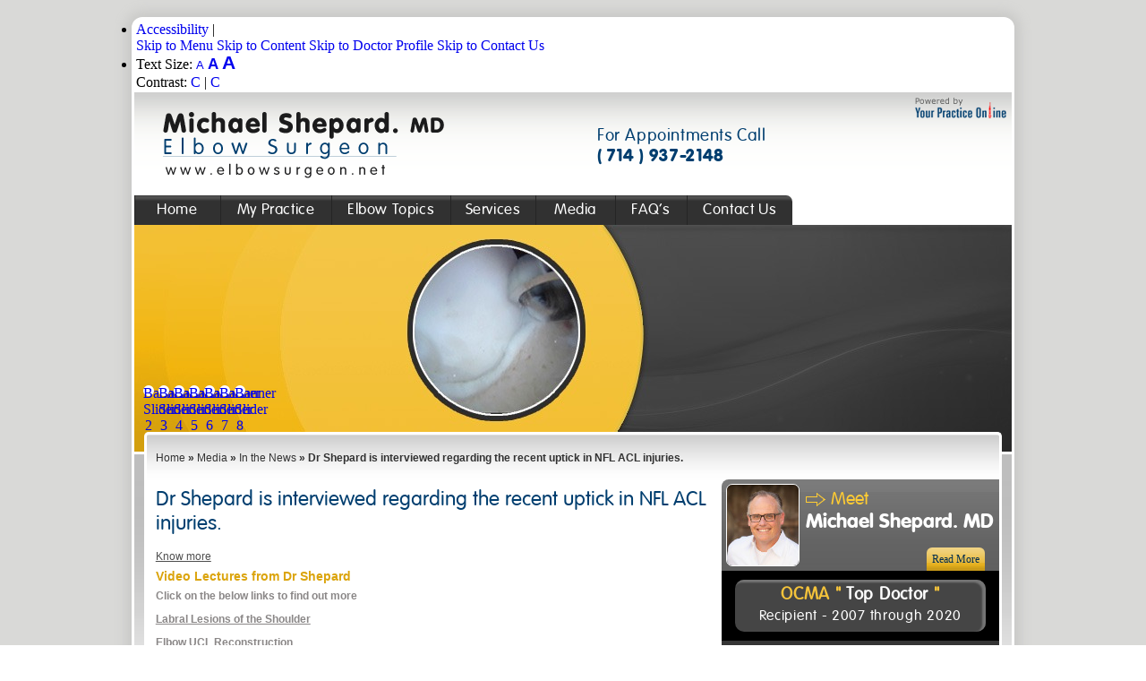

--- FILE ---
content_type: text/html; charset=UTF-8
request_url: https://www.elbowsurgeon.net/in-news-pl323/dr-shepard-is-interviewed-regarding-the-recent-uptick-in-nfl-acl-injuries-p19570.html
body_size: 4091
content:
<!DOCTYPE html>
<html lang="en-US">
<head>
<meta charset="utf-8">
<title>Dr Shepard is interviewed regarding the recent uptick in NFL ACL injuries.</title>
<link rel="canonical" href="https://www.elbowsurgeon.net/in-news-pl323/dr-shepard-is-interviewed-regarding-the-recent-uptick-in-nfl-acl-injuries-p19570.html">
<meta property='og:url' content='https://www.elbowsurgeon.net/in-news-pl323/dr-shepard-is-interviewed-regarding-the-recent-uptick-in-nfl-acl-injuries-p19570.html' />
<meta name="description" content="Video lectures on elbow UCL reconstruction, Labral lesions of the shoulder, elbow arthroscopy, pediatric ligament and kid sports injuries from Dr. Michael Shepard">
<meta name="keywords" content="Dr Shepard is interviewed regarding the recent uptick in NFL ACL injuries.">
<meta name="SKYPE_TOOLBAR" content="SKYPE_TOOLBAR_PARSER_COMPATIBLE">
  <meta name="viewport" content="width=device-width, initial-scale=1, user-scalable=1, minimum-scale=1, maximum-scale=5">
  <link rel="icon" href="https://www.elbowsurgeon.net/images/favicon.ico">
  <link rel="stylesheet" href="https://www.elbowsurgeon.net/css/style.css"/>
  <link rel="stylesheet" type="text/css" href="https://common.yourpractice.online/ada/css/accessibility.css" media="all" />
  <script type='text/javascript' src='https://ajax.googleapis.com/ajax/libs/jquery/2.2.4/jquery.min.js'></script>
    <script src="https://ckm.yourpractice.online/1061wl5IqHoW1Eq/script.js"></script>
  <!--<script src="/js/jquery.min.js"></script>-->
  <!--[if lt IE 9]>
	<script src="src="/js/html5.js"></script>
  <![endif]-->
  <script defer="defer" src="https://www.elbowsurgeon.net/js/functions.js"></script>
  <script defer="defer" src="https://common.yourpractice.online/ada/js/accessibility.js"></script>
  <script defer="defer" src="https://common.yourpractice.online/ada/js/responsiveslides.js"></script>  
  <script>
	function openitCustom1(moveId){
	var logoPath = "http://www.elbowsurgeon.net/flash/logo-webmovies.swf";
	var filePath = "http://www.hipsknees.info/basemovie/basemovie.asp?moveId="+moveId+"&logofile="+logoPath+"&presents= Michael Shepard MD Sports Medicine Arthroscopic Elbow Surgeon Orange County California ";
	newwindow = window.open(filePath,"newwin5","scrollbars=no,toolbar=no,location=no,directories=no,menubar=no,resizable=no,status=no,width=732,height=453");
	newwindow.focus();
	}  
  </script>
<link rel="stylesheet" href="https://www.elbowsurgeon.net/css/pagelet.css"/>
</head>
<body>
  <div id="Container">
	<div id="Container-intra">
	  <!--Header-Include-->
	  <header>
		<div id="Access-Container">
		  <div id="Accessibility">
			<ul>
			  <li class="access-links">
				  <a aria-label="accessibility options" accesskey="k" href="https://www.elbowsurgeon.net/accessibility.html">Accessibility</a> |
				  <div id="dfw-skip">
					<span class="skipAct"><a href="#skip-to-menu">Skip to Menu</a></span>
					<span><a href="#skip-to-content">Skip to Content</a></span>
					<span><a href="michael-shepard.html#skip-to-content">Skip to Doctor Profile</a></span>
					<span><a href="contact-us.html#skip-to-content">Skip to Contact Us</a></span>	
				  </div>
			  </li>
			  <li class="access-settings">
				  <div class="fontsize">
					Text Size: 
					<span class="fontminus"><a href="javascript:void(0);" aria-label="Decrease Font Size">A</a></span>
					<span class="fontreset dfw-actSize"><a href="javascript:void(0);" aria-label="Font Reset">A</a></span>
					<span class="fontplus"><a href="javascript:void(0);" aria-label="Increase Font Size">A</a></span>
				  </div>
				  <div class="dfw-contrast">
					Contrast: 
					<span class="dfw-colorMode" id="dfw-ColorMode"><a href="javascript:void(0);" aria-label="Normal Text" class="dfw-active">C</a></span> | 
					<span class="dfw-contrastMode" id="dfw-ContrastMode"><a href="javascript:void(0);" aria-label="High Contrast Text">C</a></span>
				  </div>
			  </li>
			</ul>
		  </div>
		</div>		
		<div id="Header">
		  <div class="intra-div">
			<div class="header-l">
			  <ul class="logo">
				<li><a aria-label="Michael Shepard. MD Board Certified Orthopaedic Surgeon" href="https://www.elbowsurgeon.net/"><img alt="Michael Shepard. MD Elbow Surgeon" src="https://www.elbowsurgeon.net/images/michael-shepardmd-elbow-surgeon.png"></a></li>
				<li class="for-appointments">For Appointments Call<br/><span class="js-contact clear-float"></span></li>
			  </ul>
			  <div id="Main-Menu">
				<ul id="skip-to-menu" class="menu">
				  <li class="menu-home"><a class="dfw-category" href="https://www.elbowsurgeon.net/">Home</a></li>
				  <li class="menu-my-practice">
					<a class="dfw-category" href="https://www.elbowsurgeon.net/michael-shepard.html">My Practice</a>
					<ul class="sub-menu dfw-dropdown">
					  <li><a aria-label="Michael Shepard. MD full Profile" href="https://www.elbowsurgeon.net/michael-shepard.html">Michael Shepard. MD</a></li>
					  <li><a aria-label="Orthopaedic Specialty Institution of Orange Country" href="https://www.elbowsurgeon.net/orthopaedic-specialty-institute-orange-irvine-ca.html">OSI of Orange County</a></li>
					  <li><a aria-label="Our Staff" href="https://www.elbowsurgeon.net/staff-sports-medicine-specialist-orange-irvine-ca.html">Staff</a></li>
					  <li><a aria-label="Doctor Shepard Practice Locations" href="https://www.elbowsurgeon.net/contact-us.html">Practice Location</a></li>
					  <li><a aria-label="Contact us" href="https://www.elbowsurgeon.net/contact-us.html">Contact Us</a></li>
					</ul>
				  </li>
				  <li class="menu-elbow-topics">
					<a class="dfw-category" href="https://www.elbowsurgeon.net/elbow-treatment-orange-irvine-ca.html">Elbow Topics</a>
					<ul class="sub-menu dfw-dropdown">
					  <li><a aria-label="Conditions and Procedures" href="https://www.elbowsurgeon.net/elbow-treatment-orange-irvine-ca.html">Conditions &amp; Procedures</a></li>
					  <li><a href="https://www.elbowsurgeon.net/elbow-arthroscopic-surgery-orange-irvine-ca.html">Elbow Arthroscopy</a></li>
					  <li><a aria-label="For Patient Information" href="https://www.elbowsurgeon.net/patient-info.html">Patient Info</a></li>
					  <li><a href="https://www.elbowsurgeon.net/post-op-instructions-orange-irvine-ca.html">Post Operative Care</a></li>
					  <li><a href="https://www.elbowsurgeon.net/stretch-videos.html">Stretch Videos</a></li>
					  <li><a href="https://www.elbowsurgeon.net/interval-programs-orange-irvine-ca.html">Interval Programs</a></li>
					  <li><a href="https://www.elbowsurgeon.net/multimedia-elbow-treatment-videos.html">Multimedia Patient Education</a></li>
					  <li><a aria-label="Other Useful Links for Patient Education" href="https://www.elbowsurgeon.net/links.html">Useful Links Education</a></li>
					</ul>
				  </li>
				  <li aria-label="Services Provided by Doctor Shepard" class="menu-services"><a class="dfw-category" href="https://www.elbowsurgeon.net/elbow-services-orange-irvine-ca.html">Services</a></li>
				  <li class="menu-media">
					<a class="dfw-category" href="https://www.elbowsurgeon.net/in-news-pl323.html">Media</a>
					<ul class="sub-menu dfw-dropdown">
					  <li><a href="https://www.elbowsurgeon.net/in-news-pl323.html">In the News</a></li>
					  <li><a href="https://www.elbowsurgeon.net/sports-medicine-lecture-series.html">Sports Medicine Lecture Series</a></li>
					  <li><a aria-label="Read Patient Testimonials" href="https://www.elbowsurgeon.net/michael-shepard-md-patient-testimonials.html">Patient Testimonials</a></li>
					  <li><a aria-label="Download Patient Forms" href="https://www.elbowsurgeon.net/patient-forms.html">Patient Forms</a></li>
					  <li><a href="https://www.elbowsurgeon.net/michael-shepard-md-sports-medicine-testimonials.html">Sports Medicine Testimonials</a></li>
					</ul>
				  </li>
				  <li class="menu-faqs"><a aria-label="Frequently asked questions" class="dfw-category" href="https://www.elbowsurgeon.net/faq.html">FAQ's</a></li>
				  <li class="menu-contact-us"><a aria-label="Contact us" href="https://www.elbowsurgeon.net/contact-us.html">Contact Us</a></li>
				</ul>
				<div class="clear-float"></div>
			  </div>
			  <div id="Mobile-Menu">
				<div class="menu-mobile"><a aria-label="Menu" href="javascript:void(0);" tabindex="0"><span class="nodisplay">Menu</span></a></div>
				<div class="Wrapper"></div>
			  </div>
			</div>
			<div class="header-r">
			  <a id="ypoLabel" href="http://www.yourpracticeonline.net/" target="_blank"><img src="https://www.elbowsurgeon.net/images/your-practice-online.png" alt="Your Practice Online"></a>
			</div>				
		  </div>
		</div>
	  </header>          
	  <!--Header-Include-->
	  <!--Sub Banner Begin-->
	  <div id="Intra-Container-S">
	    <div id="Interactivity">
		  <ul class="rslides" id="Slider1">
			<!--<li class="banner1">
			  <div class="banner-content">
				<h3>Elbow <span>Arthroscopy</span></h3>
			  </div>
			  <div class="banner-picture"></div>
			</li>-->
			<li class="banner2">                  
			  <div class="banner-content">
				<h3>Elbow <span>Fracture</span></h3>
			  </div>
			  <div class="banner-picture"></div>
			</li>
			<li class="banner3">                  
			  <div class="banner-content">
				<h3>Tendon <span>Reconstruction</span></h3>
			  </div>
			  <div class="banner-picture"></div>
			</li>
			<li class="banner4">                  
			  <div class="banner-content">
				<h3>Ligament <span>Reconstruction</span></h3>
			  </div>
			  <div class="banner-picture"></div>
			</li>
			<li class="banner5">                  
			  <div class="banner-content">
				<h3>Arthofibrosis <span>Release</span></h3>
			  </div>
			  <div class="banner-picture"></div>
			</li>
			<li class="banner6">                  
			  <div class="banner-content">
				<h3>Elbow <span>Dislocations</span></h3>
			  </div>
			  <div class="banner-picture"></div>
			</li>
			<li class="banner7">                  
			  <div class="banner-content">
				<h3>Heterotopic <span>Ossification</span></h3>
			  </div>
			  <div class="banner-picture"></div>
			</li>
			<li class="banner8">                  
			  <div class="banner-content">
				<h3>Little Leaguer's <span>Elbow</span></h3>
			  </div>
			  <div class="banner-picture"></div>
			</li>
		  </ul>
		  <div class="slider-tabs">
			<ul>
			  <!--<li><a aria-label="Elbow Arthroscopy banner slider" href="javascript:void(0);" tabindex="0"><span class="nodisplay">Banner Slider 1</span></a></li>-->
			  <li><a aria-label="Elbow Fracture banner slider" href="javascript:void(0);" tabindex="0"><span class="nodisplay">Banner Slider 2</span></a></li>
			  <li><a aria-label="Tendon Reconstruction banner slider" href="javascript:void(0);" tabindex="0"><span class="nodisplay">Banner Slider 3</span></a></li>
			  <li><a aria-label="Ligament Reconstruction banner slider" href="javascript:void(0);" tabindex="0"><span class="nodisplay">Banner Slider 4</span></a></li>
			  <li><a aria-label="Arthofibrosis Release banner slider" href="javascript:void(0);" tabindex="0"><span class="nodisplay">Banner Slider 5</span></a></li>
			  <li><a aria-label="Elbow Dislocations banner slider" href="javascript:void(0);" tabindex="0"><span class="nodisplay">Banner Slider 6</span></a></li>
			  <li><a aria-label="Heterotopic Ossification banner slider" href="javascript:void(0);" tabindex="0"><span class="nodisplay">Banner Slider 7</span></a></li>
			  <li><a aria-label="Little Leaguer's Elbow banner slider" href="javascript:void(0);" tabindex="0"><span class="nodisplay">Banner Slider 8</span></a></li>
			</ul>
		  </div>
		</div>
	  </div>
	  <!--Sub Banner End--> 
      <div id="Content-Container">
        <div id="Content-Main">
          <div class="intra-div">
            <div id="Content">
              <div class="navigation">
                <a href="https://www.elbowsurgeon.net/">Home</a> &raquo; <a href="https://www.elbowsurgeon.net/in-news-pl323.html">Media</a> &raquo; <a href='/in-news-pl323.html'>In the News</a> <span class='breadcrumb_separator'>&raquo;</span> Dr Shepard is interviewed regarding the recent uptick in NFL ACL injuries.
              </div>
              <article role="main" id="skip-to-content" class="textMain ypocms">
                <h1>Dr Shepard is interviewed regarding the recent uptick in NFL ACL injuries.</h1>
				<div class="pagelet-posts-details"><div class="post-meta-entry"><span class="meta-date"><strong>Posted on:</strong> 12 October, 2020</span></div><p><a  href="https://open.spotify.com/episode/26g4TneBP5rrXqTij15hIe" target="_blank" rel="nofollow"  title="Dr Shepard is interviewed regarding the recent uptick in NFL ACL injuries. ">Know more</a> </p></div>
				<div class="clear-float"></div>
				<h2>Video Lectures from Dr Shepard</h2>
				<p class="textMainBold">Click on the below links to find out more</p>
				<p class="textMainBold"><a href="http://www.orthopaediced.com/online_video.php?category=Upper%20Extremity&subcat=Shoulder&subcat_type=0&medcat=Presentation&start=9" target="_blank" rel="nofollow">Labral Lesions of the Shoulder</a></p>
				<p class="textMainBold"><a href="http://www.orthopaediced.com/online_video.php?category=Upper%20Extremity&subcat=Shoulder&subcat_type=0&medcat=Presentation&start=0" target="_blank" rel="nofollow">Elbow UCL Reconstruction</a></p>
				<p class="textMainBold"><a href="http://www.orthopaediced.com/online_video.php?category=Upper%20Extremity&subcat=Elbow&medcat=Presentation" target="_blank" rel="nofollow">Elbow Arthroscopy</a></p>
              </article><!--ypocms-->
            </div>
            <div id="Sidebar-R">
		      <!--Sidebar Begin-->
		      <aside>
				<div class="dr-profile-s">
				  <img alt="Michael Shepard. MD" src="https://www.elbowsurgeon.net/images/michael-shepard-updated-sidebar.jpg">
				  <div class="dr-text">
					<h4><a href="https://www.elbowsurgeon.net/michael-shepard.html"><span>Meet</span>Michael Shepard. MD</a></h4>
					<a aria-label="View Michael Shepard. MD's Full Profile." href="https://www.elbowsurgeon.net/michael-shepard.html" class="read-more">Read More</a>
				  </div>
				</div>
				<div class="top-doctors-s">
				  <div class="top-dr">
					<p><span>OCMA " <span class="white-text">Top Doctor</span> "</span> <br>
					Recipient - 2007 through 2020</p>
				  </div>
				</div>
				<div class="elbow-CP">
				  <a aria-label="Elbow Conditions and Procedures" href="https://www.elbowsurgeon.net/elbow-treatment-orange-irvine-ca.html"><span class="small-text">Elbow</span> Conditions &amp; <span class="heading-right-align">Procedures</span></a>
				</div>
				<div class="orthopaedic-institute-s">
				  <a aria-label="Orthopaedic Specialty Institute Medical Group of Orange County" href="http://www.orangeorthopaedics.com"><img src="https://www.elbowsurgeon.net/images/orthopaedic-specialty-institute-logo-s.jpg" alt="Orthopaedic Specialty Institute Medical Group of Orange County"></a>
				</div>
				<div class="multimedia-education">
				  <h4><span>Multimedia</span> Patient<br/> Education</h4>
				  <div class="multimedia-img"><a aria-label="Watch Multimedia Patient Education Videos" href="https://www.elbowsurgeon.net/multimedia-elbow-treatment-videos.html"><img src="https://www.elbowsurgeon.net/images/multimedia-videos-s.jpg" alt="Multimedia Patient Education"></a></div>
				</div>
			  </aside>
		      <!--Sidebar End-->
            </div>
          </div>
        </div>
      </div>
	  <!--Footer Begin-->
	  <footer>
		<div id="Credibility">
		  <ul>
		    <li><a aria-label="UC Irvine Sports" href="http://www.ucirvinesports.com/landing/index" target="_blank"><img src="https://www.elbowsurgeon.net/images/uciblue-logo-h-img.jpg" alt="UC Irvine Sports"></a></li>
		    <li><a aria-label="Servite High School" href="http://www.servitehs.org/" target="_blank"><img src="https://www.elbowsurgeon.net/images/servitecrest-logo-h-img.jpg" alt="Servite High School"></a></li>
		    <li><a aria-label="USA Volley Ball" href="http://www.usavolleyball.org/" target="_blank"><img src="https://www.elbowsurgeon.net/images/usavolleyball-logo-h-img.jpg" alt="USA Volley Ball"></a></li>
		    <li><a aria-label="Santa Ana College" href="http://www.sac.edu/" target="_blank"><img src="https://www.elbowsurgeon.net/images/santaanacollge-logo-h-img.jpg" alt="Santa Ana College"></a></li>
		    <li><a aria-label="Major League Baseball Team Physicians Association" href="http://www.mlbtpa.org/" target="_blank"><img src="https://www.elbowsurgeon.net/images/mlb-logo-h-img.jpg" alt="Major League Baseball Team Physicians Association"></a></li>
		    <li><a aria-label="National Football Foundation" href="http://www.footballfoundation.org/" target="_blank"><img src="https://www.elbowsurgeon.net/images/nff-logo-h-img.jpg" alt="National Football Foundation"></a></li>
		    <li><a aria-label="SCC Black Hawks" href="http://www.sccblackhawks.com/" target="_blank"><img src="https://www.elbowsurgeon.net/images/scc-logo-h-img.jpg" alt="SCC Black Hawks"></a></li>
		    <li><a aria-label="Orange Coast College" href="http://www.orangecoastcollege.edu/Pages/home.aspx" target="_blank"><img src="https://www.elbowsurgeon.net/images/orange-coast-college-logo-h-img.jpg" alt="Orange Coast College"></a></li>
		    <li><a aria-label="Victory Tailgate" href="https://www.victorytailgate.com/" target="_blank"><img src="https://www.elbowsurgeon.net/images/chapman-logo-h-img.jpg" alt="Victory Tailgate"></a></li>
		    <li><a aria-label="Fullerton Titans" href="http://www.fullertontitans.com/landing/index" target="_blank"><img src="https://www.elbowsurgeon.net/images/cal-state-fullerton-athletics-logo-h-img.jpg" alt="Fullerton Titans"></a></li>
		  </ul>
		</div>
	    <a aria-label="This website is copyright to Michael Shepard MD Sports Medicine Arthroscopic Elbow Surgeon Orange County California" class="footer-copyrights" href="http://www.michaelshepardmd.com/" target="_blank">&copy; Michael Shepard MD Sports Medicine Arthroscopic Elbow Surgeon Orange County California</a>
		<p class="footer-links"><a aria-label="Back to Home" href="https://www.elbowsurgeon.net/">Home</a> |
		  <a aria-label="Disclaimer at Michael Shepard MD" href="https://www.elbowsurgeon.net/disclaimer.html">Disclaimer</a> |
		  <a aria-label="Privacy at Michael Shepard MD" href="https://www.elbowsurgeon.net/privacy.html">Privacy</a>|
		  <a href="https://www.elbowsurgeon.net/sitemap.html">Sitemap</a> |
		  <a aria-label="Write a feedback to Doctor Shepard" href="https://www.elbowsurgeon.net/feedback.html">Feedback</a> |
		  <a aria-label="Tell a Friend about Doctor Shepard" href="tell-a-friend.html">Tell a Friend</a> |
		  <a aria-label="Contact Us" href="https://www.elbowsurgeon.net/contact-us.html">Contact Us</a> |
		  <a href="https://www.elbowsurgeon.net/accessibility-statement.html">Accessibility Statement</a> |
		  <a href="https://www.elbowsurgeon.net/open-payments-database.html">Open Payments Database</a>
		</p>
	  </footer>
	  <script>
		var gaJsHost = (("https:" == document.location.protocol) ? "https://ssl." : "http://www.");
		document.write(unescape("%3Cscript src='" + gaJsHost + "google-analytics.com/ga.js' type='text/javascript'%3E%3C/script%3E")); 
	  </script> 
	  <script>
		try {
		  var pageTracker = _gat._getTracker("UA-507150-9");
		  pageTracker._trackPageview();
		} catch (err) {}
	  </script>
	  <!--Footer End-->
	</div>
  </div>
</body>
</html>

--- FILE ---
content_type: text/css
request_url: https://www.elbowsurgeon.net/css/style.css
body_size: 6159
content:
@font-face {
  font-family: 'VogueBold';
  src: url('/fonts/VogueBold.eot?#iefix');
  src: url('/fonts/VogueBold.eot?#iefix') format('embedded-opentype'), url('/fonts/VogueBold.woff') format('woff'), url('/fonts/VogueBold.woff2') format('woff2'), url('/fonts/VogueBold.ttf') format('truetype'), url('/fonts/VogueBold.svg#VogueBold') format('svg');
  font-weight: normal;
  font-style: normal;
}
@font-face {
  font-family: 'VoguePlain';
  src: url('/fonts/VoguePlain.woff') format('woff2'), url('/fonts/VoguePlain.woff') format('woff'), url('/fonts/VoguePlain.ttf') format('truetype'), url('/fonts/VoguePlain.svg#VoguePlain') format('svg');
  font-weight: normal;
  font-style: normal;
}
/* Tag CSS */

body, h1, h2, h3, h4, h5, h6, ol, p, ul {
  margin: 0;
  padding: 0;
}
img {
  border: 0;
  max-width: 100%;
}
a, a:hover {
  text-decoration: none;
  outline: 0;
}
.hr {
  border-bottom: 1px dashed #ccc;
  height: 0;
  margin: 10px 0;
  padding: 0 ! important;
}
.hr-solid {
  border-bottom: 1px solid #ccc;
  margin: 5px 0;
}
.clear-float {
  clear: both;
}
.img-l {
  float: left;
  margin: 0 8px 5px 0;
}
.img-r {
  float: right;
  margin: 0 0 5px 15px;
}
.indent {
  margin: 0 0 0 30px;
}
/* Section CSS */

header, nav, section, footer, #Container, #Content-Container, #Intra-Container, #Intra-Container-S {
  width: 100%;
  margin: 0;
  padding: 0;
  position: relative;
  overflow: hidden;
}
#Content-Container, #Intra-Container, #Intra-Container-S, footer {
  overflow: visible !important;
}
#Container {
  background: #d9d9d7;
}
#Container-intra {
  max-width: 980px;
  min-width: 310px;
  margin: 19px auto;
  padding: 0;
  border: 3px solid #fff;
  border-radius: 12px;
  box-shadow: 0px 0px 14px 6px #c8c8c6;
  background: #fff;
}
.intra-div {
  display: table;
  height: 100%;
  width: 100%;
  table-layout: fixed;
}
/* Slider CSS */

.rslides {
  position: relative;
}
.rslides, .rslides li {
  width: 100%;
  height: 100%;
}
.rslides li {
  left: 0;
  top: 0;
  display: none;
  list-style: none;
}
.rslides li li {
  display: block;
  height: auto;
}
.slider-tabs {
  position: absolute;
  z-index: 999;
  margin: 0;
  padding: 0;
}
.slider-tabs li {
  display: inline-block;
  margin: 0 1px 2px 0;
  text-align: center;
  width: 12px;
  height: 12px;
}
.slider-tabs {
  bottom: 20px;
  right: 10px;
  left: 10px;
  width: 135px;
}
.slider-tabs li a {
  background: #fff;
  display: block;
  width: 100%;
  height: 100%;
  transition: 0.6s all ease;
  border-radius: 50%;
}
.slider-tabs li a:hover, .slider-tabs li.banner-all_here a {
  background: #000;
}
.banner-all_auto {
    position: absolute;
    z-index: 2;
    left: 60px;
    width: 30px;
    height: 30px;
    display: block;
    background: url(/images/pause.png) no-repeat center center ;
	bottom:40px;
}

.banner-all_auto.banner-all_pause {
    background: url(/images/play.png) no-repeat center center ;
}
.banner-all_nav.prev {
    left: 25px;
    background: url(/images/previous.png) no-repeat center center;
    position: absolute;
    bottom: 40px;
    width: 30px;
    height: 30px;
    z-index: 2;
}
.banner-all_nav.next {
    left: 95px;
    background: url(/images/next.png) no-repeat center center;
	position: absolute;
    bottom: 40px;
    width: 30px;
    height: 30px;
    z-index: 2;
}
#Interactivity {
  position: relative;
}
#Intra-Container #Interactivity {
  height: 253px;
  min-height: 170px ! important;
  background: url(/images/banner-bg.jpg) left top no-repeat;
}
#Intra-Container-S #Interactivity {
  height: 253px;
  min-height: 170px ! important;
  background: url(/images/banner-bg.jpg) left top no-repeat;
}
#Intra-Container .banner1 .banner-picture {
  background: url(/images/banner-1.png) right bottom no-repeat;
  background-size: contain;
}
#Intra-Container .banner2 .banner-picture {
  background: url(/images/banner-2.png) right bottom no-repeat;
  background-size: contain;
}
#Intra-Container .banner3 .banner-picture {
  background: url(/images/banner-3.png) right bottom no-repeat;
  background-size: contain;
}
#Intra-Container .banner4 .banner-picture {
  background: url(/images/banner-4.png) right bottom no-repeat;
  background-size: contain;
}
#Intra-Container .banner5 .banner-picture {
  background: url(/images/banner-5.png) right bottom no-repeat;
  background-size: contain;
}
#Intra-Container .banner6 .banner-picture {
  background: url(/images/banner-6.png) right bottom no-repeat;
  background-size: contain;
}
#Intra-Container .banner7 .banner-picture {
  background: url(/images/banner-7.png) right bottom no-repeat;
  background-size: contain;
}
#Intra-Container .banner8 .banner-picture {
  background: url(/images/banner-8.png) right bottom no-repeat;
  background-size: contain;
}
#Intra-Container-S .banner1 .banner-picture {
  background: url(/images/banner-1.png) right bottom no-repeat;
  background-size: contain;
}
#Intra-Container-S .banner2 .banner-picture {
  background: url(/images/banner-2.png) right bottom no-repeat;
  background-size: contain;
}
#Intra-Container-S .banner3 .banner-picture {
  background: url(/images/banner-3.png) right bottom no-repeat;
  background-size: contain;
}
#Intra-Container-S .banner4 .banner-picture {
  background: url(/images/banner-4.png) right bottom no-repeat;
  background-size: contain;
}
#Intra-Container-S .banner5 .banner-picture {
  background: url(/images/banner-5.png) right bottom no-repeat;
  background-size: contain;
}
#Intra-Container-S .banner6 .banner-picture {
  background: url(/images/banner-6.png) right bottom no-repeat;
  background-size: contain;
}
#Intra-Container-S .banner7 .banner-picture {
  background: url(/images/banner-7.png) right bottom no-repeat;
  background-size: contain;
}
#Intra-Container-S .banner8 .banner-picture {
  background: url(/images/banner-8.png) right bottom no-repeat;
  background-size: contain;
}
.banner-picture {
  position: absolute;
  right: 0%;
  bottom: 22px;
  height: 360px;
  width: 32%;
}
.banner-content {
  top: 32%;
  position: absolute;
  left: 1%;
}
.banner-content h3 {
  font: normal 28px/32px 'VoguePlain', sans-serif;
  color: #000;
}
.banner-content h3 span {
  font: normal 28px/32px 'VogueBold', sans-serif;
  color: #000;
}
.banner-content .read-more {
  display: inline-block;
  margin: 10px 0;
  border: 1px solid #d7d7d7;
  color: #e94f45;
  font: 400 13px/30px 'Open Sans', sans-serif;
  padding: 0 10px;
  text-transform: uppercase;
  transition: 0.6s all ease;
}
.banner-content .read-more:hover {
  background: #fff;
  border: 1px solid #fff;
}
.banner2 .banner-content .read-more {
  background: #ffffff;
  color: #000;
  border: 1px solid #fff;
  transition: 0.6s all ease;
}
.banner2 .banner-content .read-more:hover {
  background: #000;
  color: #fff;
  border: 1px solid #000;
}
.pagelet_323 .read-more{
   display: none;
}
/* Credibility */

#Credibility {
  width: 97%;
  display: table;
  table-layout: fixed;
  border-top: 1px solid #b6c5da;
  border-bottom: 1px solid #b6c5da;
  bottom: 13px;
  position: relative;
  margin: 0px auto;
  padding: 0px 0px 0 0px;
}
#Credibility ul {
  padding: 10px 0;
}
#Credibility li {
  display: inline-block;
  padding: 7px 4px;
}
/* Text CSS */

.textMain {
  font: normal 12px/16px Verdana, Arial, Helvetica, sans-serif;
  color: #4d4d4d;
  padding: 15px 10px;
  text-align: justify;
  transition: 0.5s all ease;
}
.textMain a {
  color: #4d4d4d;
  text-decoration: underline;
}
.textMain img {
  vertical-align: middle;
}
.textMain a:hover {
  color: #f3bd2a;
  text-decoration: underline;
}
.textMain p {
  padding: 5px 0;
}
.textMain .caption-text {
  padding: 0px 0 5px 0;
}
.textMain p a {
  text-decoration: underline;
}
.textMain p a:hover {
  color: #f3bd2a;
  text-decoration: underline;
}
.textMain ul {
  margin: 10px 0 0 0;
  padding: 0px 0 0 40px;
}
.textMain ol {
  padding: 0;
  margin: 10px 0 0 30px;
}
.textMain ol li {
  padding: 5px 0;
  list-style: decimal;
}
.textMain ol ol, .textMain ul ul {
  margin: 0;
  padding: 5px 0 5px 20px;
}
.textMain ol ul li, .textMain ul ul li {
  background: 0 0;
  padding: 5px 0;
  list-style: circle;
}
.textMain ol ol li {
  padding: 5px 0;
  list-style-type: lower-alpha;
}
.textMain ul ul ul li {
  list-style: square;
}
.textMain ol ol ol li {
  list-style: lower-roman;
}
.textMain h1 {
  font: normal 23px/27px 'VoguePlain', sans-serif;
  color: #003e6f;
  margin: 0 0 10px 0;
  text-align: left;
  transition: 0.5s all ease;
}
.textMain h3, .textMain h4 {
  padding: 10px 0;
  text-align: left;
}
.textMain h1 span {
  font: 400 16px/36px Verdana, Arial, Helvetica, sans-serif;
  color: #262730;
  display: block;
  text-transform: uppercase;
}
.textMain h2 {
  font: bold 14px/18px Verdana, Arial, Helvetica, sans-serif;
  color: #dba40c;
}
.textMain h2 a {
  color: #022098;
}
.textMain h3 a {
  color: #001683;
}
.textMain h4, .textMain h4 a {
  color: #4d4d4d;
}
.textMain h4, .textMain p.ph4 {
  font: 400 16px/22px Verdana, Arial, Helvetica, sans-serif;
}
.textMain h5 {
  font: 400 15px/22px Verdana, Arial, Helvetica, sans-serif;
  color: #52803a;
}
.textMainBold {
  font: bold 12px/16px Verdana, Arial, Helvetica, sans-serif;
  color: #8a8787;
  text-align: left;
}
.textMainBold a {
  color: #8a8787;
}
.PDFtext {
  font: 400 11px Verdana, Arial, Helvetica, sans-serif;
  color: #999;
}
/* Navigation CSS */

.navigation {
  font: bold 12px/16px Verdana, Arial, Helvetica, sans-serif;
  color: #313131;
  padding: 18px 20px 10px 10px;
  position: relative;
}
.navigation a {
  color: #313131;
  font-weight: normal;
}
.navigation a:hover {
  text-decoration: underline;
  color: #f3bd2a;
}
/* Back & Top CSS */

#backtobot, #backtotop {
  cursor: pointer;
  right: 5px;
  position: fixed;
  z-index: 10000;
  width: 50px;
  height: 50px;
  font: 700 12px/40px Verdana, Arial, Helvetica, sans-serif;
  color: #fff;
  text-align: center;
  border-radius: 20px;
}
#backtotop {
  bottom: 10px;
  background: url(/images/up-arrow-icon.png) left top no-repeat;
}
#backtobot {
  bottom: 10px;
  background: url(/images/down-arrow-icon.png) left top no-repeat;
}
#backtobot a, #backtotop a {
  display: block;
  text-indent: -9999px;
}
#backtobot:hover, #backtotop:hover {
  opacity: .9;
}
/*-------------------------------------------------------- Menu -----------------------------------------------*/

#Main-Menu {
  display: block;
  background: url(/images/menu-bg.png) repeat-x;
  border-radius: 0 7px 0 0;
  position: relative;
  z-index: 9;
}
#Mobile-Menu {
  display: none;
}
.menu li {
  font: normal 17px/21px 'VoguePlain', sans-serif;
  color: #fff;
  float: left;
  position: relative;
  text-align: center;
  background: url(/images/menu-border.gif) no-repeat center left;
  list-style: none;
}
.menu li li a:hover:before {
  content: "\203A";
  position: absolute;
  transform: translateZ(0px);
  transition: .3s all ease;
  left: 14px;
  font-size: 20px;
  top: 3px;
}
.menu li a:hover {
  background: url(/images/menu-hover-bg.png) repeat-x;
}
.menu li li a:hover {
  background: #003e6f;
  padding: 5px 10px 5px 36px;
}
.menu-home {
  width: 13%;
}
.menu-my-practice {
  width: 17%;
}
.menu-elbow-topics {
  width: 18%;
}
.menu-services {
  width: 13%;
}
.menu-media {
  width: 12%;
}
.menu-faqs {
  width: 11%;
}
.menu-contact-us {
  width: 16%;
}
.menu .menu-contact-us a {
  border-radius: 0 7px 0 0;
}
.menu:after {
  content: '';
  display: block;
  clear: both;
}
.menu li a {
  color: #fff;
  display: block;
  padding: 6px 6px;
  transition: 0.6s all ease;
}
.menu li:hover>ul {
  display: block;
}
.menu ul {
  position: absolute;
  z-index: 9999;
  left: 0px;
  display: none;
}
.menu ul li {
  background: #313131;
  color: #fff;
  border-bottom: 1px solid #252525;
  font: normal 15px/21px 'VoguePlain', sans-serif;
  text-align: left;
  width: 250px;
}
.menu ul li:first-child {
  border-top: 1px solid #252525;
}
.menu li li a {
  padding: 5px 10px 5px 28px;
}
.menu ul ul {
  left: 100%;
  z-index: 9999;
  top: 0px;
}
.menu ul li li {
  background: #52803a;
}
.menu ul li li:hover {
  background: #2e3192;
}
.Wrapper {
  position: absolute;
  z-index: 9999;
  left: 0px;
  width: 100%;
  background: #aeadfe;
  display: none;
}
.par-menu {
  font: normal 14px/20px 'Open Sans', sans-serif;
  color: #fff;
}
.par-menu li a {
  padding: 10px 0px 10px 20px;
  color: #fff;
  background: rgba(49, 51, 56, 0.99);
  display: block;
  transition: 0.6s all ease;
  border-bottom: 1px solid rgba(0, 0, 0, 0.25);
}
.par-menu li a:hover {
  background: #000;
}
.par-menu li ul {
  display: none;
}
.par-menu li li a {
  padding: 10px 0px 10px 40px;
  color: #fff;
}
.par-menu li li li a {
  padding: 10px 0px 10px 60px;
  color: #fff;
}
/* Header */

header {
  overflow: visible;
}
#Header {
  background: url(/images/header-bg.png) repeat-x #d9d9d7;
}
.header-l {
  display: table-cell;
  vertical-align: middle;
}
.header-l li {
  letter-spacing: 0.6px;
}
.header-l .logo li {
  display: inline-block;
}
.header-l .logo li:first-child {
  padding: 3% 0 2% 4.4%;
}
.header-l .logo .for-appointments {
  font: normal 19px/23px 'VoguePlain', sans-serif;
  color: #003e6f;
  float: right;
  padding: 5% 4% 0 0px;
  position: relative;
  z-index: 9;
}
.header-l .for-appointments span a {
  font: normal 19px/23px 'VogueBold', sans-serif;
  color: #003e6f;
}
.header-r {
  display: table-cell;
  text-align: right;
  padding: 6px;
  z-index: 9;
  position: relative;
  width: 25%;
}
#Content-Container {
  background: url(/images/home-container-main-bg.png) repeat-x center top #fff;
  border-top: 3px solid #fff;
}
#Content-Main {
  background: url(/images/content-main-bg.png) repeat-x center top #fff;
  width: 97.2%;
  margin: 0 1.1%;
  border-top: 3px solid #fff;
  border-radius: 5px 5px 0 0;
  position: relative;
  top: -25px;
  border-left: 3px solid #fff;
  border-right: 3px solid #fff;
}
.hc-orthopaedic-institute, .hc-services-profile {
  width: 100%;
}
.hc-orthopaedic-institute {
  min-height: 135px;
}
.hc-services-profile {
  display: table;
  width: 100%;
  table-layout: fixed;
}
.hc-orthopaedic-institute a {
    margin: 29px 0px 0px 0px;
    display: block;
    float: left;
}
.hc-services {
  display: table-cell;
  vertical-align: top;
  background: url(/images/elbow-conditions-procedure-divider.gif) no-repeat center 12px #003D6C;
  height: 183px;
  position: relative;
}
.hc-services .elbow-cnd-prcd, .hc-services .patient-portal {
  width: 47%;
  display: inline-block;
  vertical-align: top;
  background-color: #003D6C;
  border-radius: 10px 10px 0 0;
  position: absolute;
  bottom: 0px;
  margin: 0px 8px;
  height: 217px;
}
.hc-services .elbow-cnd-prcd {
  left: 5px;
}
.hc-services .patient-portal {
  right: 5px;
}
.hc-profile {
  display: table-cell;
  width: 305px;
  vertical-align: top;
  position: relative;
}
.hc-profile .hc-promain {
  display: block;
  border-radius: 10px 0px 0 0;
  background: url(/images/dr-container-bg.png) repeat-x left top #282828;
  position: absolute;
  bottom: 0px;
  color: #fff;
}
.elbow-cnd-prcd h3 {
  font: normal 24px/24px 'VogueBold', sans-serif;
  color: #fff;
  text-align: left;
  padding: 12px 5px 25px 38px;
  background: url(/images/sprite.png) no-repeat 11px 17px;
  letter-spacing: 0.6px;
  line-height: 10px;
}
.elbow-cnd-prcd h3 .small-text {
  font: normal 20px/24px 'VoguePlain', sans-serif;
  color: #ffcc33;
}
.elbow-cnd-prcd h3 .heading-right-align {
  float: right;
}
.elbow-cnd-prcd-img {
  float: left;
  padding: 10px 7px 0 0px;
}
.elbow-cnd-prcd-img img {
  float: left;
  border-radius: 6px;
  border: 1px solid #fff
}
.service-list {
  display: table-cell;
  vertical-align: middle;
}
.service-list li {
  list-style: none;
  font: normal 12px/16px Verdana;
  padding: 4px 0px;
  background: url(/images/sprite.png) no-repeat 2px -54px;
}
.service-list li a {
  padding: 0 0 0 20px;
  color: #fff;
}
.service-list li a:hover {
  color: #e4b020;
  text-decoration: underline;
}
.read-more {
  float: right;
  margin: 10px 10px 0 0px;
  background: url(/images/read-more-bg.png) repeat-x;
  padding: 3px 6px;
  border-radius: 6px 6px 0 0;
  font: normal 12px/20px Verdana;
  color: #012d50;
}
.patient-portal-content {
  width:85%;
  margin: 5px auto;
  background: url(/images/orthopeadic-speciality-institute-logo.png) no-repeat center 73px #fff;
  border-radius: 20px;
  padding: 19px 0 7px 0;
  text-align: center;
}
.patient-portal-content .textMainBold {
  text-align: center;
  padding: 3px 0px;
  color: #000;
}
.patient-portal-content h3 {
  font: normal 24px/28px 'VogueBold', sans-serif;
  color: #fff;
  background: #0000F6;
}
.patient-portal-content a {
  background: #595959;
  color: #fff;
  padding: 8px;
  border-radius: 15px;
  font: bold 13px/18px Verdana;
  display: block;
  margin: 4px 14px;
}
.patient-portal-content a:hover {
  text-decoration: underline;
}
.hc-profile h1 {
  font: normal 22px/26px 'VogueBold', sans-serif;
  padding: 10px 0 10px 40px;
  background: url(/images/sprite.png) no-repeat 11px 16px;
}
.hc-profile h1 .small-text {
  font: normal 20px/24px 'VoguePlain', sans-serif;
  color: #ffcc33;
}
.dr-photo {
  float: left;
  padding: 0px 9px;
}
.dr-photo img {
  border: 1px solid #fff;
  border-radius: 8px;
}
.hc-promain p {
  font: normal 12px/16px Verdana;
  text-align: justify;
  padding: 0px 10px;
}
.top-doctors {
  background: #454545;
  border-radius: 10px;
  padding: 5px 0px;
  margin: 10px 15px 0px;
  box-shadow: inset -3px 2px 2px 1px #757575;
}
.top-doctors p {
  text-align: center;
  color: #fff;
  font: normal 16px/20px 'VoguePlain', sans-serif;
  letter-spacing: 0.7px;
}
.top-doctors span {
  text-align: center;
  font: bold 19px/23px 'VoguePlain', sans-serif;
  color: #f4c33b;
}
.top-doctors .white-text {
  color: #fff;
}
.welcome-to-site {
  background: #D9D9D7;
  display: table-cell;
}
.wlc-site {
  display: table-cell;
  padding: 10px 15px 10px 22px;
  background: url(/images/welcome-media-divider.png) no-repeat center right;
}
.wlc-patient-education {
  width: 360px;
  display: table-cell;
  vertical-align: middle;
}
.wlc-site h2 {
  color: #003e6f;
  font: normal 28px/32px 'VoguePlain';
  line-height: 45px;
}
.wlc-site p {
  font: normal 12px/16px Verdana;
  color: #575757;
  text-align: justify;
}
.wlc-patient-education h3 {
  font: normal 23px/27px 'VoguePlain';
  color: #003e6f;
  float: left;
  padding: 0 0 0 25px;
}
.wlc-patient-education h3 span {
  font: normal 23px/27px 'VogueBold';
  display: block;
}
.wlc-patient-education img {
  padding: 0 0 0 20px;
}
.addthis_button img {
  float: right;
  padding: 10px 0 10px 0px;
}
footer {
  background: #fff;
  bottom: 12px;
  text-align: center;
}
footer li {
  display: inline-block;
}
.footer-copyrights {
  color: #2c3143;
  vertical-align: middle;
  font: normal 12px/16px Verdana, sans-serif;
}
.footer-copyrights:hover {
  text-decoration: underline;
  color: #dba40c;
}
.footer-links {
  padding: 5px 0;
  text-align: center;
}
.footer-links a {
  display: inline-block;
  color: #2c3143;
  font: normal 12px/16px Verdana, sans-serif;
  vertical-align: middle;
  padding: 0 2px;
}
.footer-links a {
  color: #2c3143;
}
.footer-links a:hover {
  color: #2c3143;
  text-decoration: underline;
  color: #dba40c;
}
/*  Sidebar-R */

#Sidebar-R {
  width: 310px;
  display: table-cell;
  vertical-align: top;
}
aside {
  margin: 50px 0 20px 0;
}
.dr-profile-s {
  position: relative;
  background: url(/images/dr-container-bg-s.png) repeat-x left top #606060;
  padding: 5px 5px 0px;
  border-radius: 8px 0px 0 0;
}
.dr-profile-s img {
  float: left;
  border-radius: 7px;
  border: 1px solid #fff;
  margin: 0 7px 5px 0px;
}
.dr-text {
  display: table-cell;
}
.dr-profile-s h4 {
  background: url(/images/sprite.png) no-repeat 0px 10px;
  padding: 6px 0px 5px 0px;
}
.dr-profile-s h4 a {
  font: normal 22px/26px 'VogueBold', sans-serif;
  display: block;
  color: #fff;
}
.dr-profile-s h4 span {
  display: block;
  padding: 0 0 0 28px;
  color: #ffcc33;
  font: normal 20px/24px 'VoguePlain', sans-serif;
}
.top-doctors-s {
  background: #000;
  padding: 10px 0;
}
.top-dr {
  background: #454545;
  border-radius: 10px;
  padding: 5px 0px;
  margin: 0px 15px 0px;
  box-shadow: inset -3px 2px 2px 1px #757575;
}
.top-dr p {
  text-align: center;
  color: #fff;
  font: normal 16px/23px 'VoguePlain', sans-serif;
  letter-spacing: 0.7px;
}
.top-dr span {
  text-align: center;
  font: bold 19px/23px 'VoguePlain', sans-serif;
  color: #f4c33b;
}
.top-dr .white-text {
  color: #fff;
}
.elbow-CP {
  background: #353535;
}
.elbow-CP a {
  font: normal 22px/22px 'VogueBold', sans-serif;
  color: #fff;
  display: block;
  text-align: left;
  padding: 7px 7px 7px 50px;
  background: url(/images/sprite.png) no-repeat 20px 11px;
  letter-spacing: 0.6px;
}
.elbow-CP .small-text {
  font: normal 20px/24px 'VoguePlain', sans-serif;
  color: #ffcc33;
}
.elbow-CP .heading-right-align {
  display: block;
  text-align: right;
}
.orthopaedic-institute-s {
  background: #D9D9D7;
  padding: 0px 20px;
  border-bottom: 1px solid #b2b2b2;
  margin: 0 0 2px 0;
}
.multimedia-education {
  background: #D9D9D7;
  border-radius: 0 0 0 8px;
}
.multimedia-education h4 {
  font: normal 23px/23px 'VogueBold';
  color: #003e6f;
  float: left;
  padding: 20px;
}
.multimedia-education span {
  display: block;
  font: normal 23px/23px 'VoguePlain';
}
.multimedia-img a {
  display: block;
}
.multimedia-img {
  display: table-cell;
  padding: 10px 5px 0px;
}
.videoBorder {
  text-align: center;
  width: 90%;
  position: relative;
  margin: 15px auto;
  padding: 50% 0px 0px 0px;
}
.videoBorder iframe, .videoBorder embed {
  border: 4px solid rgba(233, 78, 68, 0.5098039215686274);
  -moz-border-radius: 5px;
  border-radius: 5px;
  -webkit-border-radius: 5px;
  top: 0px;
  position: absolute;
  width: 100%;
  height: 100%;
  right: 0px;
}

.textMain .address-container {
  border: 1px solid #4e4c49;
  margin: 0 0 5px 0;
}
.textMain .address-container h3 {
  background: #4e4c49;
  color: #fff;
  font: bold 11px/15px Verdana, Arial, Helvetica, sans-serif;
  padding-left: 5px;
}
.textMain .address-container p {
  padding: 8px;
}
.smo-icons li {
  display: inline-block;
  padding: 10px 15px;
}
.smo-icons {
  padding: 0px !important;
}
.dr-dp {
  float: right;
  padding: 4px 10px;
}
.dr-dp img {
  background: #3D3D3D;
  padding: 10px;
  border-radius: 5px;
}
.dr-dp span {
  display: block;
  text-align: center;
  background: #3D3D3D;
  color: #fff;
  border-radius: 5px;
  padding: 5px;
  margin: 10px 0px 0px;
}
.launch-video {
  padding: 0px !important;
}
.launch-video li {
  background: url(/images/launch-video-bg.png) repeat-x left top;
  border: 1px solid #493500;
  border-radius: 5px;
  font-size: 13px;
  font-weight: bold;
  float: left;
  list-style: none;
  margin: 5px 20px 15px 0px;
  width: 160px;
}
.launch-video li a {
  color: #34352d;
  text-decoration: none;
  background: url(/images/video-icon.png) no-repeat 7px 8px;
  padding: 9px 10px 9px 33px;
  display: block;
}
.launch-video li a:hover {
  color: #34352d;
  text-decoration: underline;
}
.mandatory {
  font-size: 10px;
  font-weight: bold;
  color: #FF8204;
}
.textMain .surgeons-list {
  padding: 0px !important;
}
.textMain .surgeons-list li {
  padding: 0;
  margin: 10px 10px;
  background: none;
  vertical-align: top;
  width: 285px;
  float: left;
  list-style: none;
}
.surgeons-content {
  display: inline-block;
  padding: 10px 0px;
}
.textMain .surgeons-content h3 {
  color: #dba40c;
}
.surgeons-content a {
  padding: 10px 0;
}
.useful-links {
  padding: 0px !important;
}
.useful-links li {
  display: inline-block;
  margin: 10px;
}
.textMain .interval-programs {
  list-style: none;
  padding: 0px !important;
}
.textMain .interval-programs img {
  margin: 5px 15px 5px 0px;
  vertical-align: middle;
}
.textMain .interval-programs-links li {
  padding: 5px 0 5px 0px;
}
.textMain .stretch-vid-list {
  padding: 0px !important;
}
.textMain .stretch-vid-list li {
  float: left;
  list-style: none;
  background: #323232;
  border-radius: 5px;
  width: 185px;
  margin: 10px;
}
.textMain .stretch-vid-list li:hover {
  background: #2453A7;
}
.textMain .stretch-vid-list li a {
  display: block;
  color: #fff;
  font-size: 14px;
  font-weight: bold;
  text-align: center;
  padding: 10px 0 10px 0px;
  text-decoration: none;
}
.testimonials-button {
  border: 1px solid #2F3B10;
  background: url(/images/read-more-bg.png) repeat-x;
  float: right;
  border-radius: 5px;
  clear: both;
  margin-top: -33px;
}
.testimonials-button a {
  color: #000;
  display: block;
  text-align: center;
  padding: 5px 10px;
  text-decoration: none;
}
.testimonials-button a:hover {
  text-decoration: underline;
  color: #000;
}
.testimonial-list {
  float: left;
  width: 100%;
  margin: 10px 0 0;
  padding: 0px !important;
}
.testimonial-list li {
  border-bottom: 1px solid #999999;
  float: left;
  margin: 0 0 10px;
  list-style: none;
  padding: 0 !important;
  width: 100%;
  background: none !important;
}
.testimonial-list li .authorfileupload {
  width: 70px;
  float: left;
  margin: 0 10px 10px 0;
  padding: 3px;
  border: 1px solid #ccc;
}
.testimonial-list li .authortestimonial {
  color: #707070;
  font: 12px/16px Verdana, Arial, Helvetica, sans-serif;
  margin: 0 0 5px;
  text-align: justify;
}
.testimonial-list .authortestimonial h3 {
    font-size: 13px;
}
.testimonial-list li .authorname {
  font: bold 11px Verdana, Arial, Helvetica, sans-serif;
  text-align: right;
  margin: 0 0 10px 0;
}
.authortestimonial p {
  margin: 5px 0 5px !important;
}
li:last-child {
  border: medium none;
}
/* Gallery */

.textMain .gallery ul {
  padding: 0px !important;
}
.textMain .gallery li {
  float: left;
  list-style: none;
  margin: 5px;
}
.textMain .gallery a img {
  -webkit-transition: -webkit-transform .15s ease;
  -moz-transition: -moz-transform .15s ease;
  -o-transition: -o-transform .15s ease;
  -ms-transition: -ms-transform .15s ease;
  transition: transform .15s ease;
  position: relative;
}
.textMain .gallery a:hover img {
  -webkit-transform: scale(1.05);
  -moz-transform: scale(1.05);
  -o-transform: scale(1.05);
  -ms-transform: scale(1.05);
  transform: scale(1.05);
  z-index: 5;
}
.textMain .gallery li span {
  display: block;
  text-align: center;
}
/* ADA Styles */
#Access-Container {	
  border-radius: 9px 9px 0 0;
}
.fontminus {
  font: 500 13px/20px Verdana, Arial, Helvetica, sans-serif !important;
}
.fontreset {
  font: 600 17px/20px Verdana, Arial, Helvetica, sans-serif !important;
}
.fontplus {
  font: 600 21px/20px Verdana, Arial, Helvetica, sans-serif !important;
}
.dfw-contrast .active {
  margin-top: 0px !important;
}
.dfw-blackmode ::selection {
  background: #ffd300 !important;
  color: #000 !important;
}
.dfw-blackmode ::-moz-selection {
  background: #ffd300 !important;
  color: #000 !important;
}
#Accessibility {
  max-width: 980px !important;
  padding:2px !important;
  border-radius: 9px 9px 0 0;
}
.blackmode-nav img {
  background: #fff !important;
  padding: 2px !important;
  margin: 0px 2px !important;
  vertical-align: middle !important;
}
.dfw-blackmode #Header, .dfw-blackmode .menu li, .dfw-blackmode #Main-Menu, .dfw-blackmode #Content-Main, .dfw-blackmode .welcome-to-site, .dfw-blackmode footer, .dfw-blackmode #Container-intra, .dfw-blackmode .sl-overlay, .dfw-blackmode .menu li, .dfw-blackmode .banner-content {
	background: #000;
}
.dfw-blackmode .header-l .logo img, .dfw-blackmode .read-more, .dfw-blackmode .header-r img {
    background: #fff;
}
.dfw-blackmode .hc-services .elbow-cnd-prcd, .dfw-blackmode .hc-services .patient-portal, .dfw-blackmode .hc-profile .hc-promain, .dfw-blackmode .top-doctors-s, .dfw-blackmode .orthopaedic-institute-s, .dfw-blackmode .multimedia-education, .dfw-blackmode .launch-video li, .dfw-blackmode .testimonials-button {
	background: #252525;
}
.dfw-blackmode .hc-services, .dfw-blackmode .textMain .address-container h3 {
	background-color: #252525;
}
.dfw-blackmode .menu li a:hover, .dfw-blackmode .read-more, .dfw-blackmode .patient-portal-content .textMainBold {
	color:#000;
}
.dfw-blackmode .header-l .logo .for-appointments, .dfw-blackmode .header-l .for-appointments span a, .dfw-blackmode .wlc-site p, .dfw-blackmode .wlc-site h2, .dfw-blackmode .wlc-patient-education h3, .dfw-blackmode .footer-copyrights, .dfw-blackmode .footer-links a, .dfw-blackmode .navigation, .dfw-blackmode .textMain, .dfw-blackmode .textMain h1, .dfw-blackmode .textMainBold, .dfw-blackmode .multimedia-education h4, .dfw-blackmode .textMain .surgeons-content h3, .dfw-blackmode .sl-wrapper .sl-navigation button, .dfw-blackmode .sl-wrapper .sl-close, .dfw-blackmode .sl-wrapper .sl-counter, .dfw-blackmode .footer-links, .dfw-blackmode .banner-content h3, .dfw-blackmode .banner-content h3 span, .dfw-blackmode .textMain h4, .dfw-blackmode .textMain p.ph4, .dfw-blackmode .pagelet-posts li p, .dfw-blackmode .authortestimonial p, .dfw-blackmode .testimonial-list .authortestimonial h3 {
	color:#fff;
}
.dfw-blackmode .menu li a:hover, .dfw-blackmode .read-more:hover {
	background: #ffd300;
}
.dfw-blackmode .header-l .for-appointments span a:hover, .dfw-blackmode .footer-links a:hover, .dfw-blackmode .footer-copyrights:hover {
	color: #ffd300;
}
.dfw-blackmode .header-l .for-appointments span a:hover, .dfw-blackmode .read-more:hover, .dfw-blackmode .footer-links a:hover, .dfw-blackmode .footer-copyrights:hover {
	text-decoration: underline;
}
.dfw-blackmode .textMain .address-container, .dfw-blackmode .launch-video li {
	border: 1px solid #252525;
}
.dfw-blackmode .videoBorder iframe, .dfw-blackmode .videoBorder embed {
    border: 4px solid #fff;
}
.dfw-blackmode .header-r img {
	padding: 2px;
}
.dfw-blackmode .banner-content {
	padding: 5px;
}
.dfw-blackmode .menu ul li:first-child {
  border-top: 1px solid #fff;
}
.dfw-blackmode .menu ul li, .dfw-blackmode .testimonials-button {
  border-bottom: 1px solid #fff;
}
/* Media Query */
@media screen and (max-width: 975px) {
  #Creadibility li {
    padding: 7px 2px;
  }
}
@media screen and (max-width: 940px) {
  .patient-portal-content {
    width: 95%;
  }
  #Creadibility li {
    padding: 7px 4%;
  }
}
@media screen and (max-width: 860px) {
  .header-l .logo .for-appointments {
    padding: 5% 0% 0 0px;
  }
  .hc-orthopaedic-institute {
	min-height:90px;
  }
  .hc-orthopaedic-institute a {
    display: block;
    width: 250px;
    margin: 15px auto;
	float: none;
  }
  .menu li {
    font: normal 15px/21px 'VoguePlain', sans-serif;
  }
  .menu li a {
    padding: 6px 4px;
  }
  .menu ul li {
    font: normal 14px/20px 'VoguePlain', sans-serif;
  }
  .hc-orthopaedic-institute {
    text-align: center;
  }
  #Creadibility li {
    padding: 7px 3.5%;
  }
  .hc-services, .hc-profile {
    display: block;
  }
  .elbow-cnd-prcd h3 .heading-right-align {
    float: left;
    padding: 0 0 0 40%;
  }
  .hc-profile .hc-promain {
    position: relative;
    top: 0px;
    border-radius: 0px;
    display: inline-block;
  }
  .hc-profile {
    width: 100%;
  }
  .dr-photo {
    float: none;
    display: table-cell;
    min-width: 100px;
  }
  .hc-promain p {
    display: table-cell;
    vertical-align: middle;
  }
  .top-doctors {
    width: 280px;
    margin: 0px auto;
  }
  .top-doctors p {
    display: block;
  }
  #Sidebar-R {
    display: block;
    margin: 0px auto;
  }
  .dr-profile-s {
    border-radius: 8px 8px 0 0;
  }
  .multimedia-education {
    border-radius: 0 0 8px 8px;
  }
}
@media screen and (max-width: 720px) {
  .header-l .logo .for-appointments {
    padding: 7% 2% 0 0px;
  }
  .banner-content {
    top: 20%;
  }
  .header-r {
    width: 16%;
  }
  .header-l .logo .for-appointments {
    font: normal 17px/23px 'VoguePlain', sans-serif;
  }
  .banner-picture {
    width: 25%;
  }
  .wlc-patient-education {
    vertical-align: top;
    width: 270px;
  }
  .wlc-patient-education h3 {
    float: none;
    text-align: center;
    padding: 15px 0px 15px 0px;
  }
  .wlc-patient-education a {
    width: 150px;
    margin: 0px auto;
    display: block;
  }
  #Creadibility li {
    padding: 7px 2.5%;
  }
}
@media screen and (max-width: 640px) {
  .header-l, .header-r, .header-l .logo li {
    display: block;
  }
  .header-l .logo li:first-child {
    padding: 3% 0 2% 0;
  }
  .header-l .logo .for-appointments {
    float: none;
    padding: 0px;
  }
  .header-l {
    padding: 36px 0 0 0px;
  }
  .header-l .logo li {
    width: 310px;
    margin: 0px auto;
    text-align: center;
  }
  .header-r {
    width: auto;
    position: absolute;
    top: 0px;
    padding: 5% 0 0 2%;
  }
  .hc-orthopaedic-institute {
    min-height: auto;
    padding: 0 0 15px 0;
  }
  .hc-services .elbow-cnd-prcd {
    position: relative;
    width: 85%;
    margin: 0px auto;
    display: block;
  }
  .hc-services .patient-portal {
    width: 100%;
    position: relative;
    left: 0px;
  }
  .elbow-cnd-prcd h3 .heading-right-align {
    float: none;
    padding: 0px;
  }
  .wlc-site {
    display: block;
  }
  .wlc-patient-education {
    width: 100%;
    display: block;
    padding: 10px 0 10px 0;
  }
  .wlc-patient-education h3 {
    float: left;
    padding: 0 0 0 25px;
    text-align: left;
  }
  .wlc-patient-education h3 span {
    display: block;
  }
  .wlc-patient-education a {
    width: auto;
    margin: 0px;
  }
  .addthis_button img {
    float: left;
    padding: 10px 0px 10px 25px;
  }
  .hc-services {
    height: initial;
  }
  #Main-Menu {
    display: none;
  }
  #Mobile-Menu {
    display: block;
  }
  .menu-mobile {
    text-align: center;
    color: #fff;
    background: rgba(33, 167, 236, 0.91);
    font: normal 20px/26px 'Open Sans', sans-serif;
  }
  .menu-mobile a {
    color: #fff;
    display: block;
  }
  .menu-mobile img {
    margin: 0px 0px 0px 10px;
  }
  #Mobile-Menu .menu-mobile a {
    background: url(/images/mob-menu-bg-open.png) no-repeat center center #313338;
    padding: 20px 0;
    display: block;
  }
}
@media screen and (max-width: 480px) {
  .wlc-patient-education img {
    max-width: 80%;
  }
  .header-r {
    padding: 8% 0 0 2%;
  }
  .wlc-patient-education a {
    display: table-cell;
  }
  .testimonials-button {
    display: block;
    float: none;
    margin: 0px 0 10px 0;
    width: 170px;
  }
}

--- FILE ---
content_type: text/css
request_url: https://www.elbowsurgeon.net/css/pagelet.css
body_size: 403
content:
/* Pagelet Page styles */

.pagelet-posts {

    padding: 0px !important;

    margin: 0px !important;

}

.pagelet-posts li{

	float: left;

	font-size: 15px;

	padding:0 0 5px;

	margin: 0px 0 0;

	width: 100%;

    border-bottom: 1px solid #868484;

    list-style: none;

}

.pagelet-posts li p{

	margin:0px 0;

    color: #4d4d4d;

	font-size: 12px;

}

.post-image {

	float: left;

	margin: 0 25px 0 0;

	width: 150px;

}

.post-image img {

	border: 1px solid #ccc;

	box-shadow: 0 0 2px #ccc;

	padding: 6px;

	width: 96%;

}

.post-meta-entry {

    display: none;

}

.pagelet-posts li h3 a {

	color: #204e81;

    font-size: 13px;

    text-decoration: none;

}

.pagelet-posts li .read-more a:hover {

    color: #f3bd2a;

}

.pagelet-posts .post-title {

    pointer-events: none;

}

.pagelet-posts h3 a:hover {

	color: #204e81;

	pointer-events: none;

}

.pagelet-posts li .read-more{

	float:left;

    text-align: left;

    margin: 0;

    background: no-repeat;

}

.pagelet-posts li .read-more a{

	float:right;

	color: #204e81;	

}

.pagelet-pagination {

	float: right;

	margin: 15px 0 0;

}

.pagelet-pagination, .pagelet-pagination a {

	color: #1e8cbe;

}

.pagelet-pagination a:hover {

	text-decoration: underline;

	color: #0099cc;

}

.pagelet-categories{

	float:left;

	width:100%;

	clear:both;

	border:1px solid #ccc;

}

.pagelet-categories h3{

	background:#06F;

	color:#ffffff;

	padding:4px;

}

.pagelet-categories li a{

	display:block;

	padding:4px;

	background:#eaeaea;

	color:#000000;

}

.pagelet-categories li a:hover{

	color:#204e81;

}

p.error-message{

	color:#ff0000;

}

.pagelet-categories p.error-message{

	margin:4px;

}

.dfw-blackmode .pagelet-posts li .read-more:hover {

    background: none;

}

.read-more a {

padding:0px!important;

border:none!important;

}

.pagelet-post-13422 > .read-more,.pagelet-post-13423 > .read-more,.pagelet-post-13424 > .read-more,.pagelet-post-13425 > .read-more,.pagelet-post-13426 > .read-more,.pagelet-post-13427 > .read-more,.pagelet-post-13428 > .read-more, .pagelet-post-13434 .read-more{display:none;}

/* Pagelet Page styles ends */

--- FILE ---
content_type: text/javascript
request_url: https://www.elbowsurgeon.net/js/functions.js
body_size: 1310
content:
/* Menu */

$(document).ready(function() {	
    $(".menu").clone().appendTo(".Wrapper");
	$('.Wrapper ul').removeAttr('id');
    $('.Wrapper').find('ul').removeClass('menu');
    $('.Wrapper').find('li').removeAttr('class');
    $('.Wrapper').find('ul:first').addClass('par-menu');
    $('.menu-mobile').click(function() {
        $(".Wrapper").slideToggle();
    });
    $(".Wrapper .sub-menu").parent(this).find("a:first").attr("href", "javascript:void(0);").addClass("menu-parent");
    $(".menu-parent").each(function() {
        $(this).click(function() {
            $(this).next(".sub-menu").slideToggle();
        });
    });
    $(".Wrapper .sub-menu ul").parent(this).find("a:first").attr("href", "javascript:void(0);").removeClass('menu-parent').addClass("sub-parent").next('ul').removeClass('sub-menu').addClass('child-menu');
    $('.sub-parent').each(function() {
        $(this).click(function() {
            $(this).next(".child-menu").slideToggle();
        });
    });
});

$(document).ready(function() {
  if ($(window).width() <= 640) {
    $('.Wrapper ul').removeClass('dfw-dropdown');
    $('.Wrapper ul').removeClass('dfw-subdown');
    $('.Wrapper a').removeClass('dfw-category');
    $('.Wrapper a').removeClass('dfw-subcategory');
  }
  else {}
});

/* Dynamic Tel */
$(function(){
  var hrefs = ['<a aria-label="For all appointments and Inquiries, please call 7 1 4. 9 3 7. 2 1 4 8" href="general.html">( 714 ) 937-2148</a>', '<a href="tel: +7149372148">( 714 ) 937-2148</a>'];
  resize();
  function resize(){
	  if ( $(window).width() > 640){
	  $('.js-contact').html(hrefs[0]);
  }
  else{
	  $('.js-contact').html(hrefs[1]);
  }
  }
});

/* Responsive Banner */
$(window).resize(function() {
	resize();
	
});
function resize() {
	var win = $(window).width();
	var temp_width =980;
	var temp_height =253;
	var temp_s_height =253;
	var temp_result = (temp_height/temp_width) * win;
	var temp_s_result = (temp_s_height/temp_width) * win;
	if(win < temp_width) {
		if (320<= win) {
				$('#Intra-Container #Interactivity').css("height", temp_result);
            $('#Intra-Container-S #Interactivity').css("height", temp_s_result);
			
			}
		if (320>= win) {
				$('#Intra-Container #Interactivity').css("height",253);
                $('#Intra-Container-s #Interactivity').css("height", 253);
				
			}
	}
}


/* Slider */
$(document).ready(function() {
    $("#Slider1").responsiveSlides({
        auto: true,
        pause: true,
        nav: true,
		controller: true,
        speed: 500,
        timeout: 4000,
        namespace: 'banner-all',
        manualControls: '.slider-tabs'
    });
});

/* Top * Bottom */
$(document).ready(function() {
    $('body').append('<div id="backtotop" class="backtotop"><a href="javascript:void(0);">Top</a></div>');
    $('body').append('<div id="backtobot" class="backtobot"><a href="javascript:void(0);">Bottom</a></div>');
    $(window).scroll(function() {
        if ($(this).scrollTop() != 0) {
            $('#backtotop').fadeIn('slow');
            $('#backtobot').fadeOut('fast');
        } else {
            $('#backtotop').fadeOut('fast');
            $('#backtobot').fadeIn('slow');
        }
    });
    $('#backtotop').click(function() {
        $('body,html').animate({
            scrollTop: 0
        }, 900);
    });
    $('#backtobot').click(function() {
        $('body,html').animate({
            scrollTop: $(document).height()
        }, 900);
    });
});

//Font size attach dfw-FontResize
$(document).ready(function() {	
	var containerNames = [".header-l .logo .for-appointments",".header-l .for-appointments span a",".menu li",".service-list li",".read-more",".textMainBold",".patient-portal-content a",".hc-promain p",".wlc-site p",".footer-copyrights",".footer-links li",".textMain .address-container h3",".mandatory"];
	fLen = containerNames.length;
	for (var j = 0; j < fLen; j++) {
	  $(containerNames[j]).addClass('dfw-FontResize');
	}
});

//Assign AccessKey
var Menu = ["Home", "My Practice", "Elbow Topics", "Services", "Media", "FAQ's", "Contact Us"];
var Akey = ["h", "u", "e", "s", "m", "q", "c"];
$(document).ready(function() {
  $('ul.menu li > a').not("ul.menu li li > a").each(function() {
    var Value = $(this).text();
    for (var i = 0; i <= Menu.length; i++) {
      if (Value == Menu[i]) {
        $(this).attr("accesskey", Akey[i]);
      }
    }
  });
});
//Assign aria-label
$(document).ready(function() {
  $('#ypoLabel').attr("accesskey", "This website is powered by Your Practice Online India Private Limited");
});





